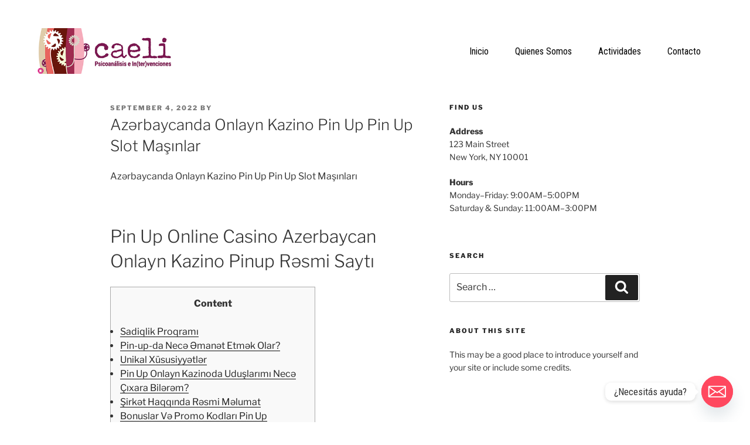

--- FILE ---
content_type: text/css
request_url: https://caeli.ar/wp-content/uploads/elementor/css/post-46.css?ver=1720823426
body_size: 589
content:
.elementor-46 .elementor-element.elementor-element-4a56fe1e > .elementor-container{min-height:125px;}.elementor-46 .elementor-element.elementor-element-4a56fe1e:not(.elementor-motion-effects-element-type-background), .elementor-46 .elementor-element.elementor-element-4a56fe1e > .elementor-motion-effects-container > .elementor-motion-effects-layer{background-color:#FFFFFF;}.elementor-46 .elementor-element.elementor-element-4a56fe1e{border-style:solid;border-width:0px 0px 0px 0px;border-color:#E7E7E7;transition:background 0.3s, border 0.3s, border-radius 0.3s, box-shadow 0.3s;padding:2% 5% 2% 5%;}.elementor-46 .elementor-element.elementor-element-4a56fe1e > .elementor-background-overlay{transition:background 0.3s, border-radius 0.3s, opacity 0.3s;}.elementor-bc-flex-widget .elementor-46 .elementor-element.elementor-element-7585aaae.elementor-column .elementor-widget-wrap{align-items:center;}.elementor-46 .elementor-element.elementor-element-7585aaae.elementor-column.elementor-element[data-element_type="column"] > .elementor-widget-wrap.elementor-element-populated{align-content:center;align-items:center;}.elementor-46 .elementor-element.elementor-element-7585aaae > .elementor-element-populated{margin:0px 0px 0px 0px;--e-column-margin-right:0px;--e-column-margin-left:0px;padding:0px 0px 0px 0px;}.elementor-46 .elementor-element.elementor-element-14a7be2d{text-align:left;}.elementor-bc-flex-widget .elementor-46 .elementor-element.elementor-element-7cfd3709.elementor-column .elementor-widget-wrap{align-items:center;}.elementor-46 .elementor-element.elementor-element-7cfd3709.elementor-column.elementor-element[data-element_type="column"] > .elementor-widget-wrap.elementor-element-populated{align-content:center;align-items:center;}.elementor-46 .elementor-element.elementor-element-7cfd3709 > .elementor-element-populated{padding:0px 0px 0px 0px;}.elementor-46 .elementor-element.elementor-element-672d4ea3 .elementor-menu-toggle{margin-left:auto;background-color:#FFFFFF;}.elementor-46 .elementor-element.elementor-element-672d4ea3 .elementor-nav-menu .elementor-item{font-family:"Roboto Condensed", Sans-serif;font-size:16px;font-weight:400;}.elementor-46 .elementor-element.elementor-element-672d4ea3 .elementor-nav-menu--main .elementor-item{color:#000000;fill:#000000;padding-left:20px;padding-right:20px;}.elementor-46 .elementor-element.elementor-element-672d4ea3 .elementor-nav-menu--main .elementor-item:hover,
					.elementor-46 .elementor-element.elementor-element-672d4ea3 .elementor-nav-menu--main .elementor-item.elementor-item-active,
					.elementor-46 .elementor-element.elementor-element-672d4ea3 .elementor-nav-menu--main .elementor-item.highlighted,
					.elementor-46 .elementor-element.elementor-element-672d4ea3 .elementor-nav-menu--main .elementor-item:focus{color:#7C1952;fill:#7C1952;}.elementor-46 .elementor-element.elementor-element-672d4ea3 .elementor-nav-menu--main .elementor-item.elementor-item-active{color:#7C1952;}.elementor-46 .elementor-element.elementor-element-672d4ea3{--e-nav-menu-horizontal-menu-item-margin:calc( 5px / 2 );--nav-menu-icon-size:20px;}.elementor-46 .elementor-element.elementor-element-672d4ea3 .elementor-nav-menu--main:not(.elementor-nav-menu--layout-horizontal) .elementor-nav-menu > li:not(:last-child){margin-bottom:5px;}.elementor-46 .elementor-element.elementor-element-672d4ea3 .elementor-nav-menu--dropdown a, .elementor-46 .elementor-element.elementor-element-672d4ea3 .elementor-menu-toggle{color:#000000;}.elementor-46 .elementor-element.elementor-element-672d4ea3 .elementor-nav-menu--dropdown{background-color:#FFFFFF;}.elementor-46 .elementor-element.elementor-element-672d4ea3 .elementor-nav-menu--dropdown a:hover,
					.elementor-46 .elementor-element.elementor-element-672d4ea3 .elementor-nav-menu--dropdown a.elementor-item-active,
					.elementor-46 .elementor-element.elementor-element-672d4ea3 .elementor-nav-menu--dropdown a.highlighted,
					.elementor-46 .elementor-element.elementor-element-672d4ea3 .elementor-menu-toggle:hover{color:#9E9E9E;}.elementor-46 .elementor-element.elementor-element-672d4ea3 .elementor-nav-menu--dropdown a:hover,
					.elementor-46 .elementor-element.elementor-element-672d4ea3 .elementor-nav-menu--dropdown a.elementor-item-active,
					.elementor-46 .elementor-element.elementor-element-672d4ea3 .elementor-nav-menu--dropdown a.highlighted{background-color:#FFFFFF;}.elementor-46 .elementor-element.elementor-element-672d4ea3 .elementor-nav-menu--dropdown a.elementor-item-active{color:#9E9E9E;}.elementor-46 .elementor-element.elementor-element-672d4ea3 .elementor-nav-menu--dropdown li:not(:last-child){border-style:solid;border-color:#E0E0E0;border-bottom-width:1px;}.elementor-46 .elementor-element.elementor-element-672d4ea3 div.elementor-menu-toggle{color:#000000;}.elementor-46 .elementor-element.elementor-element-672d4ea3 div.elementor-menu-toggle svg{fill:#000000;}.elementor-46 .elementor-element.elementor-element-672d4ea3 div.elementor-menu-toggle:hover{color:#000000;}.elementor-46 .elementor-element.elementor-element-672d4ea3 div.elementor-menu-toggle:hover svg{fill:#000000;}@media(min-width:768px){.elementor-46 .elementor-element.elementor-element-7585aaae{width:19.779%;}.elementor-46 .elementor-element.elementor-element-7cfd3709{width:80.221%;}}@media(max-width:1024px){.elementor-46 .elementor-element.elementor-element-4a56fe1e{border-width:0px 0px 0px 0px;}.elementor-46 .elementor-element.elementor-element-672d4ea3 .elementor-nav-menu .elementor-item{font-size:14px;}.elementor-46 .elementor-element.elementor-element-672d4ea3{--e-nav-menu-horizontal-menu-item-margin:calc( 0px / 2 );}.elementor-46 .elementor-element.elementor-element-672d4ea3 .elementor-nav-menu--main:not(.elementor-nav-menu--layout-horizontal) .elementor-nav-menu > li:not(:last-child){margin-bottom:0px;}}@media(max-width:767px){.elementor-46 .elementor-element.elementor-element-4a56fe1e{border-width:0px 0px 1px 0px;}.elementor-46 .elementor-element.elementor-element-7585aaae{width:55%;}.elementor-46 .elementor-element.elementor-element-7cfd3709{width:35%;}.elementor-46 .elementor-element.elementor-element-672d4ea3 .elementor-nav-menu--dropdown a{padding-top:22px;padding-bottom:22px;}}

--- FILE ---
content_type: text/css
request_url: https://caeli.ar/wp-content/uploads/elementor/css/post-50.css?ver=1720823426
body_size: 421
content:
.elementor-50 .elementor-element.elementor-element-a00a71d:not(.elementor-motion-effects-element-type-background), .elementor-50 .elementor-element.elementor-element-a00a71d > .elementor-motion-effects-container > .elementor-motion-effects-layer{background-color:#D6D7C9;}.elementor-50 .elementor-element.elementor-element-a00a71d{transition:background 0.3s, border 0.3s, border-radius 0.3s, box-shadow 0.3s;}.elementor-50 .elementor-element.elementor-element-a00a71d > .elementor-background-overlay{transition:background 0.3s, border-radius 0.3s, opacity 0.3s;}.elementor-bc-flex-widget .elementor-50 .elementor-element.elementor-element-f360fa8.elementor-column .elementor-widget-wrap{align-items:center;}.elementor-50 .elementor-element.elementor-element-f360fa8.elementor-column.elementor-element[data-element_type="column"] > .elementor-widget-wrap.elementor-element-populated{align-content:center;align-items:center;}.elementor-50 .elementor-element.elementor-element-f360fa8.elementor-column > .elementor-widget-wrap{justify-content:center;}.elementor-50 .elementor-element.elementor-element-f360fa8 > .elementor-element-populated{padding:30px 0px 0px 50px;}.elementor-50 .elementor-element.elementor-element-cd55a2c{text-align:center;font-family:"Roboto", Sans-serif;font-weight:400;}.elementor-bc-flex-widget .elementor-50 .elementor-element.elementor-element-9fea505.elementor-column .elementor-widget-wrap{align-items:center;}.elementor-50 .elementor-element.elementor-element-9fea505.elementor-column.elementor-element[data-element_type="column"] > .elementor-widget-wrap.elementor-element-populated{align-content:center;align-items:center;}.elementor-50 .elementor-element.elementor-element-9fea505.elementor-column > .elementor-widget-wrap{justify-content:center;}.elementor-50 .elementor-element.elementor-element-9fea505 > .elementor-element-populated{padding:30px 0px 0px 0px;}.elementor-50 .elementor-element.elementor-element-be8fd2e{text-align:center;font-family:"Roboto", Sans-serif;font-size:1vw;font-weight:400;text-transform:uppercase;font-style:normal;line-height:1em;}.elementor-bc-flex-widget .elementor-50 .elementor-element.elementor-element-b602321.elementor-column .elementor-widget-wrap{align-items:center;}.elementor-50 .elementor-element.elementor-element-b602321.elementor-column.elementor-element[data-element_type="column"] > .elementor-widget-wrap.elementor-element-populated{align-content:center;align-items:center;}.elementor-50 .elementor-element.elementor-element-b602321.elementor-column > .elementor-widget-wrap{justify-content:center;}.elementor-50 .elementor-element.elementor-element-b602321 > .elementor-element-populated{padding:30px 0px 0px 0px;}.elementor-50 .elementor-element.elementor-element-6468898{text-align:center;font-family:"Roboto", Sans-serif;font-size:1vw;font-weight:400;text-transform:uppercase;font-style:normal;line-height:1em;}.elementor-50 .elementor-element.elementor-element-768b69d5{--grid-template-columns:repeat(0, auto);--icon-size:18px;--grid-column-gap:20px;--grid-row-gap:0px;width:var( --container-widget-width, 98.331% );max-width:98.331%;--container-widget-width:98.331%;--container-widget-flex-grow:0;}.elementor-50 .elementor-element.elementor-element-768b69d5 .elementor-widget-container{text-align:center;}.elementor-50 .elementor-element.elementor-element-768b69d5 .elementor-social-icon{background-color:rgba(255, 255, 255, 0);--icon-padding:0em;}.elementor-50 .elementor-element.elementor-element-768b69d5 .elementor-social-icon i{color:#000000;}.elementor-50 .elementor-element.elementor-element-768b69d5 .elementor-social-icon svg{fill:#000000;}.elementor-50 .elementor-element.elementor-element-768b69d5 .elementor-social-icon:hover i{color:#7C1952;}.elementor-50 .elementor-element.elementor-element-768b69d5 .elementor-social-icon:hover svg{fill:#7C1952;}.elementor-bc-flex-widget .elementor-50 .elementor-element.elementor-element-41136eb.elementor-column .elementor-widget-wrap{align-items:center;}.elementor-50 .elementor-element.elementor-element-41136eb.elementor-column.elementor-element[data-element_type="column"] > .elementor-widget-wrap.elementor-element-populated{align-content:center;align-items:center;}.elementor-50 .elementor-element.elementor-element-41136eb.elementor-column > .elementor-widget-wrap{justify-content:center;}.elementor-50 .elementor-element.elementor-element-41136eb > .elementor-element-populated{padding:30px 50px 0px 0px;}.elementor-50 .elementor-element.elementor-element-12d48ec7{text-align:center;color:#000000;font-family:"Roboto", Sans-serif;font-size:14px;}@media(max-width:1024px){.elementor-50 .elementor-element.elementor-element-be8fd2e{font-size:2vw;}.elementor-50 .elementor-element.elementor-element-6468898{font-size:2vw;}}@media(max-width:767px){.elementor-50 .elementor-element.elementor-element-be8fd2e{font-size:5vw;}.elementor-50 .elementor-element.elementor-element-6468898{font-size:5vw;}}